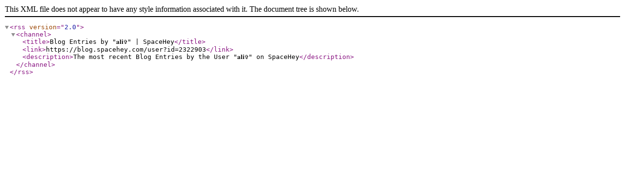

--- FILE ---
content_type: application/xml
request_url: https://rss.spacehey.com/blog_user?id=2322903
body_size: 144
content:
<?xml version="1.0" encoding="UTF-8" ?><rss version="2.0"><channel><title>Blog Entries by &quot;𝐚𝐥𝐢✞&quot; | SpaceHey</title><link>https://blog.spacehey.com/user?id=2322903</link><description>The most recent Blog Entries by the User &quot;𝐚𝐥𝐢✞&quot; on SpaceHey</description></channel></rss>